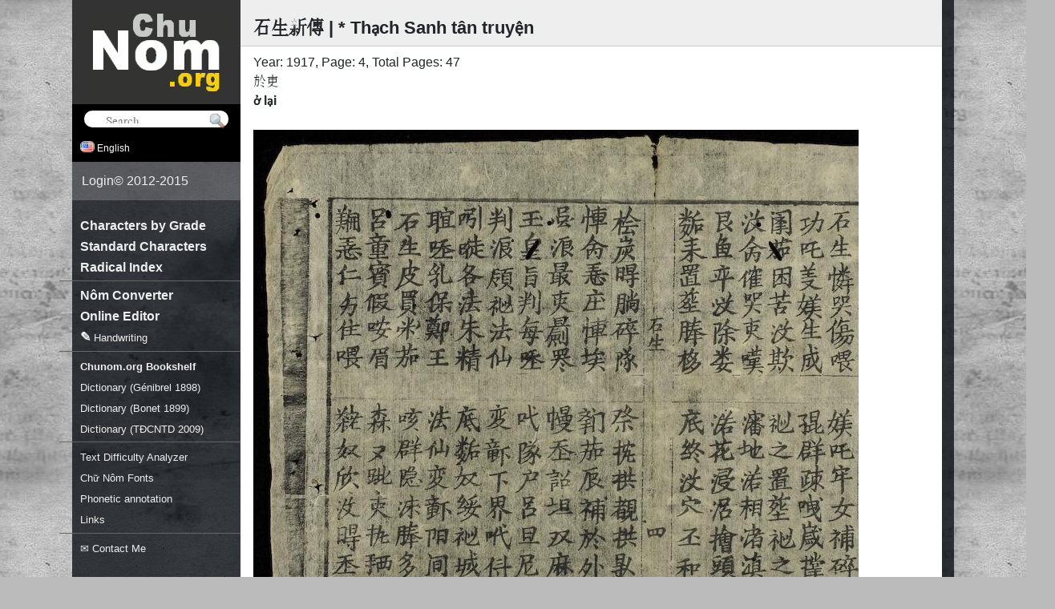

--- FILE ---
content_type: text/html; charset=utf-8
request_url: https://chunom.org/pages/documents/8/4/?mark=352
body_size: 5603
content:
<!doctype html>
<html xmlns:fb="http://ogp.me/ns/fb#">
<head>
<title>Documents</title>
<meta http-equiv="Content-Type" content="text/html; charset=utf-8" />
<meta name="viewport" content="width=device-width"/>



<meta name="robots" content="noindex,nofollow"/>
<link rel="stylesheet" href="https://cdn.jsdelivr.net/npm/bootstrap@4.6.2/dist/css/bootstrap.min.css" integrity="sha384-xOolHFLEh07PJGoPkLv1IbcEPTNtaed2xpHsD9ESMhqIYd0nLMwNLD69Npy4HI+N" crossorigin="anonymous">
<link type="text/css" href="/media/css/style.css" rel="stylesheet"/>
<link type="text/css" href="/media/css/forms.css" rel="stylesheet"/>

<link type="text/css" href="/media/css/fonts/all.css" rel="stylesheet"/>
<!-- CJK Style -->

<script src="/media/js/jquery-1.7.1.min.js"></script>
<script src="/media/js/pa-new.js"></script>
<script src="/media/js/ime.js"></script>
<script defer="defer" src="https://code.responsivevoice.org/responsivevoice.js?key=60Sa7Eid"></script>
<script>
	function switchLanguage(lang) {
		trackEvent('Language', 'Switch', lang);
		$('#lang').val(lang).get(0).form.submit()
		return false;
	}
	if (!window.console) window.console = { log: function(){} };
	function speech(el,s) {
		if (responsiveVoice) {
			var src = $(el).data('original-src') || el.src;
			$(el).data('original-src', src);
			el.src = '/media/img/indicator.gif';
			responsiveVoice.speak(s, 'Vietnamese Female', {onend:function(src){this.src=src}.bind(el,src)});
		}
	}
</script>

<script type="text/javascript">
(function(i,s,o,g,r,a,m){i['GoogleAnalyticsObject']=r;i[r]=i[r]||function(){
(i[r].q=i[r].q||[]).push(arguments)},i[r].l=1*new Date();a=s.createElement(o),
m=s.getElementsByTagName(o)[0];a.async=1;a.src=g;m.parentNode.insertBefore(a,m)
})(window,document,'script','//www.google-analytics.com/analytics.js','ga');
function uuid(){
	return 'xxxxxxxx-xxxx-4xxx-yxxx-xxxxxxxxxxxx'.replace(/[xy]/g, function(c) {
	var r = Math.random()*16|0, v = c == 'x' ? r : (r&0x3|0x8); return v.toString(16);
})}

ga('create', 'UA-25302098-2', 'auto');

var matches = document.cookie.match(/_my_uid=([0-9a-f\-]+)/);
var id = matches ? matches[1] : uuid();
if (!matches) {
	ga('set', 'dimension1', id);
	document.cookie = '_my_uid=' + id + '; expires=Fri, 01 Jan 2100 12:00:00 UTC; domain=.chunom.org; path=/';
}
ga('set', 'dimension2', new Date().getTime());
ga('send', 'pageview');
function trackEvent(cat, action, label, value, noninteraction) {
	ga('send', 'event', cat, action, label, value, {'nonInteraction': 1});
	return false;
}
</script>



<link rel="canonical" href="/pages/documents/8/4/"/>
<link rel="stylesheet" href="/media/js/imageareaselect/imgareaselect-animated.css"/>
<script src="/media/js/imageareaselect/jquery.imgareaselect.pack.js"></script>
<script type="text/javascript">
function mapTouchEvents(event,simulatedType) {
	
	//Ignore any mapping if more than 1 fingers touching 
	if(event.changedTouches.length>1){return;}
	
	var touch = event.changedTouches[0];
	
	//--https://developer.mozilla.org/en/DOM/document.createEvent--
	eventToSimulate = document.createEvent('MouseEvent');
	
	//--https://developer.mozilla.org/en-US/docs/Web/API/event.initMouseEvent--
	eventToSimulate.initMouseEvent(
		simulatedType,		//type
		true,				//bubbles
		true,				//cancelable
		window,				//view
		1,					//detail
		touch.screenX,		//screenX
		touch.screenY,		//screenY
		touch.clientX,		//clientX
		touch.clientY,		//clientY
		false,				//ctrlKey
		false,				//altKey
		false,				//shiftKey
		false,				//metaKey
		0,					//button
		null				//relatedTarget
	);

	touch.target.dispatchEvent(eventToSimulate);
	//This ignores the default scroll behavior
	event.preventDefault()
	return false;
}


$(document).ready(function () {
    $('img#page-image').imgAreaSelect({
        handles: true,
				keys: true, /* Enable arrow moving and resizing using keys */
        maxWidth: 600,
        maxHeight: 600,
				parent: $('#page-div'), /* jquery object to append the plugin elements */
				resizeMargin: 10, /* size of resize handles */
        onSelectChange: function(img, selection){
					var f = $("#mark-form").show()[0];
					f.x.value = selection.x1;
					f.y.value = selection.y1;
					f.w.value = selection.width;
					f.h.value = selection.height;
					$("#form-button").show();
					console.log(selection);
        }
    });

/* Support touch screens by mapping touch events to mouse events; "passive:false" tells chrome that preventDefault might be used */
document.addEventListener('touchstart',function(e){ return mapTouchEvents(e,'mousedown'); },{passive:false, capture:true});
document.addEventListener('touchmove',function(e){ return mapTouchEvents(e,'mousemove'); },{passive:false, capture:true});
document.addEventListener('touchend',function(e){ return mapTouchEvents(e,'mouseup'); },{passive:false, capture:true});
document.addEventListener('touchcancel',function(e){ return mapTouchEvents(e,'mouseup'); },{passive:false, capture:true});
});
</script>
<style>
td.nom big a { text-decoration: none!important; color: black }
td.nom big a:hover { background:#000; color:#fff }
</style>

</head>
<body>
<div id="speak"></div>
<form action="/i18n/setlang/" method="post"><input type='hidden' name='csrfmiddlewaretoken' value='0NrUGpOmdZPzUfcvOe0JxeXP4f4RHqm01B3JmxL7RknWKnpdC995xbomQ22Y14zW' />
<input name="language" id="lang" type="hidden" value="en" />
</form>

<div id="background">
<div id="wrapper">
	<div id="wrapper-content-frame">
		<div id="wrapper-content">

			

<form action="new/" method="get" id="mark-form" style="margin: 0">
<input name="x" type="hidden"/>
<input name="y" type="hidden"/>
<input name="w" type="hidden"/>
<input name="h" type="hidden"/>
<h1>
	<input value="continue" type="submit" id="form-button" style="display: none; float: right; margin: 0 20px"/>
	石生新傳 | * Thạch Sanh tân truyện
	
</h1>
</form>

<div>Year: 1917, Page: 4, Total Pages: 47</div>

<div>
	
		於吏
		
	
	<br>
	<b>ở lại</b><br>
	<i></i>
</div>
<br>



<style>
.page-mark { display: block; position: absolute; text-decoration: none; outline: 1px dotted #555 }
.page-mark:hover,
.page-mark.highlighted { visibility: visible; outline: 3px solid red }

	#page-div { position: absolute; width: 755px; overflow: auto }

</style>

<div id="page-div">

	<div onclick="location.href='/pages/?search=𣈜𣎃'" id="mark-351" class='page-mark' title="ngày tháng 𣈜𣎃" style="margin-left:447px;margin-top:165px;width:37px;height:68px"></div>

	<div onclick="location.href='/pages/?search=於吏'" id="mark-352" class='page-mark' title="ở lại 於吏" style="margin-left:868px;margin-top:419px;width:37px;height:70px"></div>

	<div onclick="location.href='/pages/?search=欺𧘇'" id="mark-353" class='page-mark' title="khi ấy 欺𧘇" style="margin-left:754px;margin-top:416px;width:35px;height:69px"></div>

	<div onclick="location.href='/pages/?search=𦖑𠳒'" id="mark-355" class='page-mark' title="nghe lời 𦖑𠳒" style="margin-left:216px;margin-top:89px;width:36px;height:75px"></div>


	<div onclick="location.href='/pages/?search=於吏'" id="mark-352" class='page-mark highlighted' title="ở lại 於吏" style="margin-left:868px;margin-top:419px;width:37px;height:70px"></div>

<img id="page-image" src="/media/documents/thach-sanh/4.jpg" style="margin-bottom:1em"/>
</div>

<div><img style="visibility: hidden" src="/media/documents/thach-sanh/4.jpg"/></div>
<br><br><br>

page 4/47
<b>

	| <a href="/pages/documents/8/3/">previous page</a>


	| <a href="/pages/documents/8/5/">next page</a>

</b>

<br>
<table width="100%">
	<tr>
		<th></th>
		<th>Exact</th>
		<th>Better written as</th>
		<th>Pronounciation</th>
		<th>Comment</th>
		<th></th>
	</tr>

	<tr>
		<td>
			<a href="/pages/?search=𣈜𣎃">
			<img src="/media/docmarks/351.jpg" hspace="5"/><div style="display: inline-block; width: 37px; height: 68px; background-position: -447px -165px; background-image: url(/media/documents/thach-sanh/4.jpg)"></div>
			</a>
		</a>
		<td class="nom"><big><a href="/pages/2321C/">𣈜</a><a href="/pages/23383/">𣎃</a></big></td>
		<td class="nom"><big></big></td>
		<td>ngày tháng</td>
		<td></td>
		<td>
			
		</td>
	</td></tr>

	<tr>
		<td>
			<a href="/pages/?search=於吏">
			<img src="/media/docmarks/352.jpg" hspace="5"/><div style="display: inline-block; width: 37px; height: 70px; background-position: -868px -419px; background-image: url(/media/documents/thach-sanh/4.jpg)"></div>
			</a>
		</a>
		<td class="nom"><big><a href="/pages/65BC/">於</a><a href="/pages/540F/">吏</a></big></td>
		<td class="nom"><big></big></td>
		<td>ở lại</td>
		<td></td>
		<td>
			
		</td>
	</td></tr>

	<tr>
		<td>
			<a href="/pages/?search=欺𧘇">
			<img src="/media/docmarks/353.jpg" hspace="5"/><div style="display: inline-block; width: 35px; height: 69px; background-position: -754px -416px; background-image: url(/media/documents/thach-sanh/4.jpg)"></div>
			</a>
		</a>
		<td class="nom"><big><a href="/pages/6B3A/">欺</a><a href="/pages/27607/">𧘇</a></big></td>
		<td class="nom"><big></big></td>
		<td>khi ấy</td>
		<td></td>
		<td>
			
		</td>
	</td></tr>

	<tr>
		<td>
			<a href="/pages/?search=𦖑𠳒">
			<img src="/media/docmarks/355.jpg" hspace="5"/><div style="display: inline-block; width: 36px; height: 75px; background-position: -216px -89px; background-image: url(/media/documents/thach-sanh/4.jpg)"></div>
			</a>
		</a>
		<td class="nom"><big><a href="/pages/26591/">𦖑</a><a href="/pages/20CD2/">𠳒</a></big></td>
		<td class="nom"><big></big></td>
		<td>nghe lời</td>
		<td></td>
		<td>
			
		</td>
	</td></tr>

</table>


			<script>
				$(".pa-convert").paConvert();
				
				window.fontList = ['nom na tong supplement'];
				$(".vietuni, .telex").ime({candidate_list: false, font_list: fontList});
				$(".ime-defer").ime({defer: true, candidate_list: true, font_list: fontList});
				$(".ime").ime({defer: false, candidate_list: true, font_list: fontList});
				$(".ime-float").ime({defer: false, candidate_list: true, font_list: fontList, position: 'float'});
			</script>

			
			
		</div>
	</div>
	
	<div id="wrapper-collapsed-menu"></div>
	<div id="wrapper-overlay"></div>
	<script>
		/*Mobile view*/
		$("#wrapper-collapsed-menu").click(function(){
			$("#wrapper-menu").show().animate({left: 0}, 200);
			$("#wrapper-overlay").show().animate({opacity: 1}, 200);
		});
		$("#wrapper-overlay").click(function(){
			$("#wrapper-menu").animate({left: -280}, 200)
			$(this).animate({opacity: 0}, 200, function(){$(this).hide()});
		});
	</script>
	<div id="wrapper-menu">
		<div id="wrapper-logo" style="padding: 5px 0 15px 0; text-align: center; background: #333">
		<a href="/"><img id="logo" src="/media/img/chu-nom-logo.gif" width="165" height="100" alt="Chu Nom | Ch&#x1EEF; N&ocirc;m Project" title="Ch&#x1EEF; N&ocirc;m Project" style="margin-top: 10px"/></a>
		</div>
		
		<form id="searchform" action="/pages/" onsubmit="trackEvent('Searches', 'Submit', this.search.value)">
			<input id="searchfield" style="padding-left:1.75em" placeholder="Search" onfocus="this.placeholder=''" onblur="this.placeholder='Search'" class="search-field nom" name="search" value="">
			<input type="submit" value="" style="position: absolute; vertical-align: bottom; background: url(/media/img/search.png) transparent no-repeat; border: none; width: 22px; height: 22px; padding: 0; margin-top: 2px; margin-left: -25px; opacity: 0.75" alt="go" align="top"/>
			<script>
			$("#searchfield").ime({defer: true, candidate_list: true, font_list: window.fontList});
			</script>
		</form>
		<div id="settings-bar">
			<div class="settings-box">
				
					<img height="14" width="18" src="/media/img/flags/us.png"/> English
				
				<div class="settings-options">
				<a href="#" onclick="return switchLanguage('de')"><img height="11" src="/media/img/flags/de.png"/> Deutsch</a>
				<a href="#" class="selected" onclick="return switchLanguage('en')"><img height="11" src="/media/img/flags/us.png"/> English</a>
				<a href="#" onclick="return switchLanguage('vi')"><img height="11" src="/media/img/flags/vn.png"/> Ti&#x1EBF;ng Vi&#x1EC7;t (Qu&#x1ED1;c-ng&#x1EEF;)</a>
				<a href="#" onclick="return switchLanguage('vi-xx')"><img height="11" src="/media/img/flags/vn.png"> Ti&#x1EBF;ng Vi&#x1EC7;t (<img height="14" width="14" style="border:none" src="/media/generated/21982-24.png"><img height="14" width="14" style="border:none" src="/media/generated/5583-24.png">)</a>
				</div>
			</div>
			<!--<div class="settings-box">
				<img height="14" width="14" style="background:white" src="/media/generated/21A38-24.png">
				
					Canonical Characters
				
				<div class="settings-options">
					<a onclick="trackEvent('Charset', 'Set', 'regular');location.href=this.href;return false" href="?charset=regular"><img height="14" width="14" style="padding:1px;background:white" src="/media/generated/5504-24.png"> Canonical Characters</a>
					<a onclick="trackEvent('Charset', 'Set', 'common');location.href=this.href;return false" href="?charset=common"><img height="14" width="14" style="padding:1px;background:white" src="/media/generated/8C9D-24.png"> Common Characters</a>
				</div>
			</div>-->
		</div>


		<div id="login-info" style="background: rgba(255,255,255,.2); color: #eee; display: flex; align-items: stretch;">
			
				<a href="/login/" style="text-decoration: none">Login</a> &copy; 2012-2015
			
		</div>
		<ul class="menu">
			<!--<li><a href="/forum/"><sup><b style="color:orange">new</b></sup> Forum</a></li>-->
			<li class="mobile-only"><a href="/">Home</a></li>
			<li><a href="/pages/grade/1/">Characters by Grade</a></li>
			<li><a href="/pages/standard/">Standard Characters</a></li>
			<li><a href="/pages/radicals/">Radical Index</a></li>
			<li style="height:.3em"><hr style="border-color:#666;margin-top:.3em"></li>
			<li><a href="/pages/moses/">Nôm Converter</a></li>
			<li><a href="/pages/ime/">Online Editor</a></li>
			<li><a href="/pages/imepad/">&#x270E; <small>Handwriting</small></a></li>
			<li style="height:.3em"><hr style="border-color:#666;margin-top:.3em"></li>
			<li><a href="/shelf/corpus/"><small><strong>Chunom.org Bookshelf</strong></small></a></li>
			<li><a href="/pages/genibrel/"><small>Dictionary (G&eacute;nibrel 1898)</small></a></li>
			<li><a href="/pages/bonet/"><small>Dictionary (Bonet 1899)</small></a></li>
			<li><a href="/pages/tdcntd/"><small>Dictionary (TĐCNTD 2009)</small></a></li>
			<li style="height:.3em"><hr style="border-color:#666;margin-top:.3em"></li>
			<li><a href="/unihan/analyze/"><small>Text Difficulty Analyzer</small></a></li>
			<li><a href="/pages/fonts/"><small>Chữ Nôm Fonts</small></a></li>
			<li><a href="/pages/pa/"><small>Phonetic annotation</small></a></li>
			<li><a href="/pages/links/"><small>Links</small></a></li>
			<li style="height:.3em"><hr style="border-color:#666;margin-top:.3em"></li>
			<li><a href="#" onmouseover="this.href='mai'+'lto:info'+'@'+'chunom.org'"><small>&#x2709; Contact Me</small></a></li>
		</ul>

	</div>
	<div class="clear"></div>
</div>
</div>

<script>
</script>

</body>
</html>
